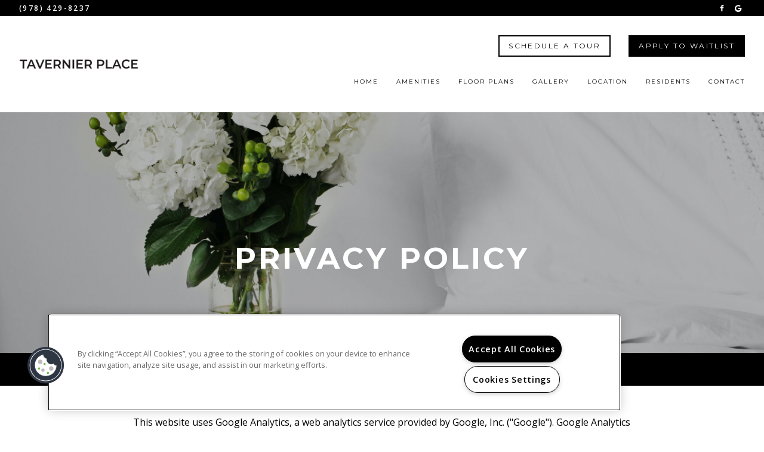

--- FILE ---
content_type: text/html; charset=utf-8
request_url: https://www.livetavernier.com/Privacy-Policy.aspx
body_size: 15690
content:
<!DOCTYPE html PUBLIC "-//W3C//DTD XHTML 1.0 Strict//EN" "http://www.w3.org/TR/xhtml1/DTD/xhtml1-strict.dtd">
<html lang="en" xmlns="http://www.w3.org/1999/xhtml">
<head id="head"><title>
	Come home to more in West Acton, MA | Tavernier Place
</title><meta name="description" content="Great West Acton, MA Apartments for Rent. Visit us today! (781) 917-6348." /> 
<meta http-equiv="content-type" content="text/html; charset=UTF-8" /> 
<meta http-equiv="pragma" content="no-cache" /> 
<meta http-equiv="content-style-type" content="text/css" /> 
<meta http-equiv="content-script-type" content="text/javascript" /> 
<meta name="keywords" content="MA Apartments, Apartments for rent in MA, (781) 917-6348" /> 
<link href="/CMSPages/GetResource.ashx?stylesheetname=RPcssMaster_S0088-Haute" type="text/css" rel="stylesheet" />
<!-- MasterPageIncludes --><link href="https://ajax.googleapis.com/ajax/libs/jqueryui/1.9.1/themes/ui-lightness/jquery-ui.css" type="text/css" rel="preload" as="style" onload="this.rel='stylesheet'"></link><script src="https://ajax.googleapis.com/ajax/libs/jquery/1.8.2/jquery.min.js" type="text/javascript"></script><script src="https://ajax.googleapis.com/ajax/libs/jqueryui/1.9.0/jquery-ui.min.js" type="text/javascript"></script><script src="https://cs-cdn.realpage.com/CWS/1894546/CMSScripts/Custom/RPWebParts/global.min.js" type="text/javascript"></script><script src="https://cs-cdn.realpage.com/CWS/1894546/Accessibe/Accessibe.js" type="text/javascript"></script><!-- /MasterPageIncludes --><meta name="viewport" content="width=device-width,initial-scale=1" />
<meta name="geo.position" content="42.4749258;-71.457649" />
<meta name="geo.placename" content="West Acton" />
<meta name="geo.region" content="US-MA" />
<meta name="ICBM" content="42.4749258, -71.457649" />

<link type="text/css" href="https://cs-cdn.realpage.com/CWS/1894546/TemplateResources/Global/Icons/font-awesome.min.css" rel="stylesheet" />
<link type="text/css" href="https://cs-cdn.realpage.com/CWS/1894546/TemplateResources/Global/Icons/fontello.css" rel="stylesheet" />
<link type="text/css" href="https://cs-cdn.realpage.com/CWS/1894546/GlobalResources/Bootstrap/css/bootstrap.min.css" rel="stylesheet" />

<script src="https://cs-cdn.realpage.com/CWS/1894546/CMSScripts/Custom/RPWebParts/global.min.js" type="text/javascript"></script>
<script src="https://ajax.googleapis.com/ajax/libs/jquery/2.2.4/jquery.min.js" type="text/javascript"></script>
<script src="https://ajax.googleapis.com/ajax/libs/jqueryui/1.12.1/jquery-ui.js" type="text/javascript"></script>
<script src="https://code.jquery.com/jquery-migrate-1.4.1.js" type="text/javascript"></script>
<script src="https://cs-cdn.realpage.com/CWS/1894546/GlobalResources/Bootstrap/js/bootstrap.min.js" type="text/javascript"></script>

<script type="text/javascript">
var adHoc1Header = true;  
  
$(document).ready(function () {

  $(".sps-mobile-toggle-contain, .menuElem li > a, #menuElem li > a").on("click", function(){
    if($(window).width() < 1025) {
      $(".header-menu").toggle("slow");

      if($(".sps-mobile-toggle i").hasClass('fa-bars')){
        $(".sps-mobile-toggle i").removeClass('fa-bars')
          }
      else{
        $(".sps-mobile-toggle i").addClass('fa-bars')
          }
    }
  });

  var bannerHeight = $(".head-wrap").height()
      $("#wrapper").css("padding-top", bannerHeight);
  $(".collapse").on('show.bs.collapse', function (){
    $("#wrapper").animate({"padding-top": bannerHeight}, "500ms");
    $("#specials-banner-toggle").html('<span>specials <i class="fa fa-angle-up" aria-hidden="true"></i></span>');
  });
  $(".collapse").on('shown.bs.collapse', function (){
    bannerHeight = $(".head-wrap").height();
    $("#wrapper").animate({"padding-top": bannerHeight}, "500ms");
  });
  $(".collapse").on('hide.bs.collapse', function (){
    var bannerHeight = $(".head-wrap").height() - $("#specials-banner").height();
    $("#wrapper").animate({"padding-top": bannerHeight}, "fast");
    $("#specials-banner-toggle").html('<span>specials <i class="fa fa-angle-down" aria-hidden="true"></i></span>');
  });

});
</script>


 
<link href="https://capi.myleasestar.com/v2/dimg/142183967/97x74/142183967.png" type="image/png" rel="shortcut icon" />
<link href="https://capi.myleasestar.com/v2/dimg/142183967/97x74/142183967.png" type="image/png" rel="icon" />
<link href="/CmsPages/GetResource.ashx?stylesheetname=rpWebpartCss_MediaViewer;RpWebpartCss_PopUp;rpWebPartCSS_SocialMedia;rpWebpartCss_CookiesConsent;rpWebpartCss_RealPageLogo;rpWebpartCss_AdaHudicons;rpWebPartCSS_SocialMedia;rpWebpartCss_CCPA" type="text/css" rel="stylesheet" />

    <script type="text/javascript">var firstTouchEnabled=true</script>
    

    <style>
        :root {
            --RPcolor1: #ffffff !important;
            --RPcolor2: #000000 !important;
            --RPcolor3: #000000 !important;
            --RPcolor4: #d7d7d7 !important;
            --RPcolor5: #7d7d7d !important;
            --RPcolor6: #d7d7d7 !important;
            --RPcolor7: #f1f1f1 !important;
            --RPcolor8: #ffffff !important;
            --RPcolor9: #ffffff !important;

            --RPHeaderFont: '', Helvetica, Arial, sans-serif;
            --RPBodyFont: '', Helvetica, Arial, sans-serif;

            --FPCardImageHeight: 200px;
            --FPCardImageHeight-Medium: 200px;
            --FPCardImageHeight-Large: 200px;
            --FPModalImageHeight: 500px;
            --FPModalImageHeightMedium: 500px;
            --FPModalImageHeightLarge: 500px;
            --FPCardCarouselPadding: 15px;
            --FPCardCarouselPadding-Large: 30px;
        }
    </style>

    <script src="https://cdn.jsdelivr.net/npm/css-vars-ponyfill@1" type="text/javascript"></script>
    <script src="/RPWebParts/General/CommonData.js" type="text/javascript"></script>
    <script type="text/javascript">
        cssVars();
    </script>
    
    <script type="text/javascript">
        var sourcesList = JSON.parse('[{"DisplayName":"After55.com","PmSourceId":"P000000047"},{"DisplayName":"ApartmentFinder.com","PmSourceId":"S000000041"},{"DisplayName":"ApartmentGuide.com","PmSourceId":"S000000003"},{"DisplayName":"ApartmentList.com","PmSourceId":"P000000034"},{"DisplayName":"Apartments.com","PmSourceId":"S000000005"},{"DisplayName":"Brochure/Flyer","PmSourceId":"S000000020"},{"DisplayName":"BWH","PmSourceId":"P000000050"},{"DisplayName":"Caring.com","PmSourceId":"P000000052"},{"DisplayName":"Craigslist","PmSourceId":"P000000032"},{"DisplayName":"Current resident","PmSourceId":"S000000027"},{"DisplayName":"Direct Mailer","PmSourceId":"P000000001"},{"DisplayName":"Drive by","PmSourceId":"S000000021"},{"DisplayName":"Facebook Marketplace","PmSourceId":"P000000054"},{"DisplayName":"ForRent.com","PmSourceId":"S000000008"},{"DisplayName":"Friend","PmSourceId":"P000000041"},{"DisplayName":"Google","PmSourceId":"P000000049"},{"DisplayName":"Gosection8","PmSourceId":"P000000038"},{"DisplayName":"Hot Pads","PmSourceId":"P000000021"},{"DisplayName":"Housing Authority","PmSourceId":"P000000004"},{"DisplayName":"Life Care Advocates","PmSourceId":"P000000053"},{"DisplayName":"Local Event","PmSourceId":"P000000028"},{"DisplayName":"Local Newspaper","PmSourceId":"S000000016"},{"DisplayName":"Local Town Pages","PmSourceId":"P000000055"},{"DisplayName":"Mass Access Registry","PmSourceId":"P000000042"},{"DisplayName":"Mass General Hospital","PmSourceId":"P000000051"},{"DisplayName":"MassHousing List","PmSourceId":"P000000005"},{"DisplayName":"MBHP Website","PmSourceId":"P000000002"},{"DisplayName":"MLS","PmSourceId":"P000000024"},{"DisplayName":"Move.com","PmSourceId":"S000000049"},{"DisplayName":"Newspaper","PmSourceId":"P000000026"},{"DisplayName":"Open House","PmSourceId":"P000000048"},{"DisplayName":"Other","PmSourceId":"S000000070"},{"DisplayName":"PeopleWithPets.com","PmSourceId":"S000000057"},{"DisplayName":"PPI Website","PmSourceId":"P000000011"},{"DisplayName":"Property web site","PmSourceId":"S000000001"},{"DisplayName":"Real Estate Broker","PmSourceId":"P000000009"},{"DisplayName":"Rent.com","PmSourceId":"S000000012"},{"DisplayName":"Rental Housing.com","PmSourceId":"P000000040"},{"DisplayName":"Rentalhousingdeals","PmSourceId":"P000000039"},{"DisplayName":"Resident Referral","PmSourceId":"P000000010"},{"DisplayName":"Tour24","PmSourceId":"P000000056"},{"DisplayName":"Trulia.com","PmSourceId":"P000000030"},{"DisplayName":"Unknown/Would not give","PmSourceId":"S000000038"},{"DisplayName":"Yahoo.com","PmSourceId":"S000000048"},{"DisplayName":"Zillow","PmSourceId":"P000000013"}]');
        var propertyKey = '208390874992';
        var propertyId = '8908492';
        var leadList = [
                { hcLeadChannelName: "Apartment Finder", Domain: "ApartmentFinder.com"},
                { hcLeadChannelName: "Apartment Home Living Export", Domain: "ApartmentHomeLiving.com"},
                { hcLeadChannelName: "ApartmentGuide.com", Domain: "ApartmentGuide.com"},
                { hcLeadChannelName: "Apartments.com Network", Domain: "Apartments.com" },
                { hcLeadChannelName: "Rent.com", Domain: "Rent.com" },
                { hcLeadChannelName: "ForRent.com", Domain: "ForRent.com" },
                { hcLeadChannelName: "Move.com", Domain: "Move.com" },
                { hcLeadChannelName: "ApartmentFinder.com", Domain: "ApartmentFinder.com" },
                { hcLeadChannelName: "ApartmentShowcase.com", Domain: "ApartmentShowcase.com" },
                { hcLeadChannelName: "ApartmentList.com", Domain: "ApartmentList.com" },
                { hcLeadChannelName: "Zillow Rental Network", Domain: "zillow.com" },
                { hcLeadChannelName: "LiveLovely.com", Domain: "LiveLovely.com" },
                { hcLeadChannelName: "Google.com", Domain: "Google.com" },
                { hcLeadChannelName: "MyLeasestar", Domain: "myleasestar.com" },
                { hcLeadChannelName: "Greystar", Domain: "greystar.com" }
            ];
        
        //Defined in CommonData
        //matchedSource = f_getSessionStorage('matchedSource');
        //matchedSourceId = f_getSessionStorage('matchedSourceId');
        
        tryMatchingSourceFromReferrerUrl(window.document, sourcesList);
    </script>
    
        <script type="text/javascript">
            var utmConfigInfo = '';

            $(document).ready(function () {
                commonDataOnReady(document, sourcesList);
            });


                function setSEONumber(phoneNumber) {
                    $('.seo-number').each(function() {
                        if ($(this).find('span').length) {
                            $(this).find('span').html(phoneNumber);
                        } else {
                            $(this).html(phoneNumber);
                        }

                        if ($(this).attr('href') && $(this).attr('href').indexOf('tel:') > -1)
                            $(this).attr('href', 'tel: ' + phoneNumber);
                        if ($(this).attr('onclick') && $(this).attr('onclick').indexOf('f_analyticsSendEvent(') > -1) {
                            $(this).attr('onclick', "f_analyticsSendEvent('general', 'click-phone-number', '" + phoneNumber + '\')');
                        }
                    });

                    
            }

        </script>
    
    <script type="text/javascript">
        try {
            let myAccessibe = new RpAcsb()
            myAccessibe.config = {
                positionX: 'right',
                positionY: 'bottom',
                offsetX: 20,
                offsetY: 20,
                hideTrigger: false,
                statementLink: 'https://www.realpage.com/accessibility-statement/'
            }
            myAccessibe.init()
        }
        catch (err) {
            console.log("Accessibe Script not available");
        } 
    </script>

                <!-- OG Image Information -->
                <meta property="og:image" content="https://capi.myleasestar.com/v2/dimg-crop/142183093/1200x1200/142183093.png" />
                <!-- END OG Image Information --><script type="text/javascript">var propertyId='8908492';var lsApi='https://c-leasestar-api.realpage.com';var cacheUrl='';</script><script type="text/javascript">var leadObj=[{"PhoneNumber":"(978) 429-8237","LeadChannelName":"Website"}];var googleCallTrackingEnabled = false;</script>
<link rel="canonical" href="https://www.livetavernier.com/Privacy-Policy.aspx" />
    <!-- ExternalResources_Header -->
    
    <!-- /ExternalResources_Header -->
<script type="text/javascript">dataLayer = [{'propertyId': '8908492' ,'companyId': '1647' ,'productTypeId': '6131'}];</script><!-- Google Tag Manager Header --> <script type="text/javascript">(function(w,d,s,l,i){w[l]=w[l]||[];w[l].push({"gtm.start":
                                new Date().getTime(),event:"gtm.js"});var f=d.getElementsByTagName(s)[0],
                                j=d.createElement(s),dl=l!="dataLayer"?"&l="+l:"";j.async=true;j.src=
                                "//www.googletagmanager.com/gtm.js?id="+i+dl;f.parentNode.insertBefore(j,f);
                                })(window,document,"script","dataLayer","GTM-TJ8H9CD");
                            </script><script type="application/ld+json">{"@context":"http://schema.org","@type":"Apartment","name":"Tavernier Place","image":"https://capi.myleasestar.com/v2/dimg/142183093/400x400/142183093.png","telephone":"(978) 429-8237","address":{"@type":"PostalAddress","streetAddress":"446 Massachusetts Ave","addressLocality":"West Acton","addressRegion":"MA","postalCode":"01720","addressCountry":"USA"},"geo":{"@type":"GeoCoordinates","latitude":42.4749258,"longitude":-71.457649},"openingHoursSpecification":[{"@type":"OpeningHoursSpecification","dayOfWeek":"Tuesday","opens":"8:30AM","closes":"5:00PM"},{"@type":"OpeningHoursSpecification","dayOfWeek":"Thursday","opens":"8:30AM","closes":"5:00PM"}]}</script><link href="https://cs-cdn.realpage.com/CWS/1894546/CMSScripts/Custom/RPWebParts/fancybox3/jquery.fancybox.css" type="text/css" rel="preload" as="style" onload="this.rel='stylesheet'" />
<script type="text/javascript">var mvTourText = ''; var mvColor = '000000'; mvBtnAnimation = 'spin'</script><script type="text/javascript">var mvTours = null</script><script src="https://cs-cdn.realpage.com/CWS/1894546/CMSScripts/Custom/RPWebParts/fancybox3/jquery.fancybox.js" type="text/javascript" defer="defer"></script><script src="https://cs-cdn.realpage.com/CWS/1894546/CMSScripts/Custom/RPWebParts/media-viewer.js" type="text/javascript" defer="defer"></script><link href="https://cs-cdn.realpage.com/CWS/1894546/TemplateResources/Global/Icons/font-awesome.min.css" type="text/css" rel="preload" as="style" onload="this.rel='stylesheet'" />
<link href="https://cs-cdn.realpage.com/CWS/1894546/CMSScripts/Custom/RPWebParts/fancybox3/jquery.fancybox.css" type="text/css" rel="preload" as="style" onload="this.rel='stylesheet'" />
<script src="https://cs-cdn.realpage.com/CWS/1894546/CMSScripts/Custom/RPWebParts/cookies-consent.js" type="text/javascript" defer="defer"></script><script type="text/javascript">
(function(i,s,o,g,r,a,m){i['GoogleAnalyticsObject']=r;i[r]=i[r]||function(){(i[r].q=i[r].q||[]).push(arguments)},i[r].l=1*new Date();a=s.createElement(o),m=s.getElementsByTagName(o)[0];a.async=1;a.src=g;m.parentNode.insertBefore(a,m)})(window,document,'script','//www.google-analytics.com/analytics.js','ga');(function(w,d,s,l,i){w[l]=w[l]||[];w[l].push({'gtm.start':new Date().getTime(),event:'gtm.js'});var f=d.getElementsByTagName(s)[0],j=d.createElement(s),dl=l!='dataLayer'?'&l='+l:'';j.async=true;j.src='https://www.googletagmanager.com/gtm.js?id='+i+dl;f.parentNode.insertBefore(j,f);})(window,document,'script','dataLayer','GTM-PGXC6VC');var RpUniqueUserId = f_getAnalyticsUserValueFromCookie('RP_LSWS_USER');let customDimensions = {}; customDimensions.dimension4 = '8908492'; customDimensions.dimension5 = '1647'; customDimensions.dimension9 = RpUniqueUserId; customDimensions.dimension10 = 's0088-haute'; customDimensions.dimension11 = new Date().getTime(); customDimensions.dimension18 = '0'; customDimensions.dimension19 = '64189'; dataLayer.push({customDimensions});ga('set', { 'dimension4': 8908492, 'dimension5': 1647, 'dimension9': RpUniqueUserId, 'dimension10': 's0088-haute', 'dimension11': new Date().getTime(), 'dimension18':'0', 'dimension19': 64189 });ga('send', 'pageview');
</script>
<script>(window.BOOMR_mq=window.BOOMR_mq||[]).push(["addVar",{"rua.upush":"false","rua.cpush":"false","rua.upre":"false","rua.cpre":"false","rua.uprl":"false","rua.cprl":"false","rua.cprf":"false","rua.trans":"","rua.cook":"false","rua.ims":"false","rua.ufprl":"false","rua.cfprl":"false","rua.isuxp":"false","rua.texp":"norulematch","rua.ceh":"false","rua.ueh":"false","rua.ieh.st":"0"}]);</script>
                              <script>!function(e){var n="https://s.go-mpulse.net/boomerang/";if("False"=="True")e.BOOMR_config=e.BOOMR_config||{},e.BOOMR_config.PageParams=e.BOOMR_config.PageParams||{},e.BOOMR_config.PageParams.pci=!0,n="https://s2.go-mpulse.net/boomerang/";if(window.BOOMR_API_key="Y2PYZ-3WZ5U-9VEDC-WUEHY-8N7AV",function(){function e(){if(!o){var e=document.createElement("script");e.id="boomr-scr-as",e.src=window.BOOMR.url,e.async=!0,i.parentNode.appendChild(e),o=!0}}function t(e){o=!0;var n,t,a,r,d=document,O=window;if(window.BOOMR.snippetMethod=e?"if":"i",t=function(e,n){var t=d.createElement("script");t.id=n||"boomr-if-as",t.src=window.BOOMR.url,BOOMR_lstart=(new Date).getTime(),e=e||d.body,e.appendChild(t)},!window.addEventListener&&window.attachEvent&&navigator.userAgent.match(/MSIE [67]\./))return window.BOOMR.snippetMethod="s",void t(i.parentNode,"boomr-async");a=document.createElement("IFRAME"),a.src="about:blank",a.title="",a.role="presentation",a.loading="eager",r=(a.frameElement||a).style,r.width=0,r.height=0,r.border=0,r.display="none",i.parentNode.appendChild(a);try{O=a.contentWindow,d=O.document.open()}catch(_){n=document.domain,a.src="javascript:var d=document.open();d.domain='"+n+"';void(0);",O=a.contentWindow,d=O.document.open()}if(n)d._boomrl=function(){this.domain=n,t()},d.write("<bo"+"dy onload='document._boomrl();'>");else if(O._boomrl=function(){t()},O.addEventListener)O.addEventListener("load",O._boomrl,!1);else if(O.attachEvent)O.attachEvent("onload",O._boomrl);d.close()}function a(e){window.BOOMR_onload=e&&e.timeStamp||(new Date).getTime()}if(!window.BOOMR||!window.BOOMR.version&&!window.BOOMR.snippetExecuted){window.BOOMR=window.BOOMR||{},window.BOOMR.snippetStart=(new Date).getTime(),window.BOOMR.snippetExecuted=!0,window.BOOMR.snippetVersion=12,window.BOOMR.url=n+"Y2PYZ-3WZ5U-9VEDC-WUEHY-8N7AV";var i=document.currentScript||document.getElementsByTagName("script")[0],o=!1,r=document.createElement("link");if(r.relList&&"function"==typeof r.relList.supports&&r.relList.supports("preload")&&"as"in r)window.BOOMR.snippetMethod="p",r.href=window.BOOMR.url,r.rel="preload",r.as="script",r.addEventListener("load",e),r.addEventListener("error",function(){t(!0)}),setTimeout(function(){if(!o)t(!0)},3e3),BOOMR_lstart=(new Date).getTime(),i.parentNode.appendChild(r);else t(!1);if(window.addEventListener)window.addEventListener("load",a,!1);else if(window.attachEvent)window.attachEvent("onload",a)}}(),"".length>0)if(e&&"performance"in e&&e.performance&&"function"==typeof e.performance.setResourceTimingBufferSize)e.performance.setResourceTimingBufferSize();!function(){if(BOOMR=e.BOOMR||{},BOOMR.plugins=BOOMR.plugins||{},!BOOMR.plugins.AK){var n=""=="true"?1:0,t="",a="z54ccitiiz4ra2lg7b7q-f-8d2f4f9e0-clientnsv4-s.akamaihd.net",i="false"=="true"?2:1,o={"ak.v":"39","ak.cp":"1592120","ak.ai":parseInt("1022256",10),"ak.ol":"0","ak.cr":6,"ak.ipv":4,"ak.proto":"http/1.1","ak.rid":"6621785","ak.r":34802,"ak.a2":n,"ak.m":"","ak.n":"essl","ak.bpcip":"18.222.66.0","ak.cport":34074,"ak.gh":"104.70.121.79","ak.quicv":"","ak.tlsv":"tls1.2","ak.0rtt":"","ak.0rtt.ed":"","ak.csrc":"-","ak.acc":"bbr","ak.t":"1768355967","ak.ak":"hOBiQwZUYzCg5VSAfCLimQ==42WQc17+dMPSlHQnDHGxo64CTiBMGL7XJ9ZFz49HUOWqLv4ZY57zxCqp6DGhpEkUY/IGTXI8xB5eCuBlKeiOYLhxd0st2hjngpwRK922bT2QXZeA9EF+Ah5bTKMUjUf3s9v3GkKxUrdn7BhD2/[base64]/kJ2HaRQ1XVuq/PM2em7BY1+lpnzt49qVFVzhkXeYFnFM66GeBfFkxao8aB1SCc=","ak.pv":"6","ak.dpoabenc":"","ak.tf":i};if(""!==t)o["ak.ruds"]=t;var r={i:!1,av:function(n){var t="http.initiator";if(n&&(!n[t]||"spa_hard"===n[t]))o["ak.feo"]=void 0!==e.aFeoApplied?1:0,BOOMR.addVar(o)},rv:function(){var e=["ak.bpcip","ak.cport","ak.cr","ak.csrc","ak.gh","ak.ipv","ak.m","ak.n","ak.ol","ak.proto","ak.quicv","ak.tlsv","ak.0rtt","ak.0rtt.ed","ak.r","ak.acc","ak.t","ak.tf"];BOOMR.removeVar(e)}};BOOMR.plugins.AK={akVars:o,akDNSPreFetchDomain:a,init:function(){if(!r.i){var e=BOOMR.subscribe;e("before_beacon",r.av,null,null),e("onbeacon",r.rv,null,null),r.i=!0}return this},is_complete:function(){return!0}}}}()}(window);</script></head>
<body class="LTR Unknown ENUS ContentBody">
    <!-- Google Tag Manager -->
                            <noscript>
                                <iframe src="//www.googletagmanager.com/ns.html?id=GTM-TJ8H9CD" height="0" width="0" style="display:none;visibility:hidden"></iframe>
                            </noscript>
                         <!-- End Google Tag Manager -->

	    
	
    

<script type="text/javascript">
    var displayModal = false;
    if(navigator.userAgent.indexOf('MSIE')!==-1 || navigator.appVersion.indexOf('Trident/') > -1){
        displayModal = true;
    }


    // POLYFILLS
    if (typeof IntersectionObserver == 'undefined') {
            var intersectionObserverScript = document.createElement("script");
            intersectionObserverScript.type = "text/javascript";
            intersectionObserverScript.setAttribute("src", '/CMSScripts/Custom/Polyfill/intersection-observer.js');
            document.documentElement.firstChild.appendChild(intersectionObserverScript);
    }
    if (navigator.userAgent.toLocaleLowerCase().indexOf('chrome') == -1) {
        var preloadCssScript = document.createElement("script");
            preloadCssScript.type = "text/javascript";
            preloadCssScript.setAttribute("src", '/CMSScripts/Custom/Polyfill/cssrelpreload.js');
            document.documentElement.firstChild.appendChild(preloadCssScript);
    }

    // END POLYFILLS
    //For TESTING
    //displayModal = true;
    $(document).ready(function () {
        var cookie = f_getBrowserSessionCookie('showBrowserVersionOnPageLoad');
        //For TESTING
        //var cookie = null;

        if (displayModal && cookie == null) {
            $('.oB-overlay').show();
            $('#oldBrowserModal').show();
            var html = htmlStringBuilder();
            $('#oldBrowserModal').append(html);
            f_setBrowserSessionCookie('showBrowserVersionOnPageLoad', false);
        }
        $('#closeBrowserModalButton').on('click', function() {
            $('.oB-overlay').hide();
            $('#oldBrowserModal').hide();
        });
    });

    function f_setBrowserSessionCookie(cookieName, value) {
        document.cookie = cookieName + "=" + value;
    }

    function f_getBrowserSessionCookie(cookieName) {
        var cookieValue = document.cookie;
        var cookieStart = cookieValue.indexOf(" " + cookieName + "=");
        if (cookieStart == -1) {
            cookieStart = cookieValue.indexOf(cookieName + "=");
        }
        if (cookieStart == -1) {
            cookieValue = null;
        }
        else {
            cookieStart = cookieValue.indexOf("=", cookieStart) + 1;
            var cookieEnd = cookieValue.indexOf(";", cookieStart);
            if (cookieEnd == -1) {
                cookieEnd = cookieValue.length;
            }
            cookieValue = unescape(cookieValue.substring(cookieStart, cookieEnd));
        }
        return cookieValue;
    }

    function htmlStringBuilder() {
        var buildHtml = '<div class="oB-dialog">'+
				'<div class="oB-content">'+
					'<div class="oB-header">'+
						'<h4>For the best website experience, please update your browser</h4>'+
					'</div>'+
					'<div class="oB-body">'+
						'<p>Just click on the icons to get to the download page</p>'+
						'<div class="browserSelect">'+					
							'<div class="browserIconContainer" id="firefoxTab">'+
								'<div class="browserColumn">'+
									'<a class="browserLink" href="https://www.mozilla.org/en-US/firefox/new/?v=1" target="_blank" aria-label="Firefox Download" tabindex="0">'+
										'<div class="browserImage"><img src="https://cs-cdn.realpage.com/CWS/1894546/GlobalResources/BrowserIcons/firefoxLogo.png" aria-hidden="true" alt="Firefox" /></div>'+
										'<div class="browserName">Firefox</div>'+
									'</a>'+
								'</div>'+
							'</div>'+
							'<div class="browserIconContainer" id="chromeTab">'+
								'<div class="browserColumn">'+
									'<a class="browserLink" href="https://www.google.com/chrome/browser/desktop/" target="_blank" aria-label="Chrome Download" tabindex="0">'+
										'<div class="browserImage"><img src="https://cs-cdn.realpage.com/CWS/1894546/GlobalResources/BrowserIcons/chromeLogo.png" aria-hidden="true" alt="Chrome" /></div>'+
										'<div class="browserName">Chrome</div>'+
									'</a>'+
								'</div>'+
							'</div>'+
							'<div class="browserIconContainer" id="safariTab">'+
								'<div class="browserColumn">'+
									'<a class="browserLink" href="https://support.apple.com/downloads/safari" target="_blank" aria-label="Safari Download" tabindex="0">'+
										'<div class="browserImage"><img src="https://cs-cdn.realpage.com/CWS/1894546/GlobalResources/BrowserIcons/safariLogo.png" aria-hidden="true" alt="Safari"/></div>'+
										'<div class="browserName">Safari</div>'+
									'</a>'+
								'</div>'+
							'</div>'+
                           ' <div class="browserIconContainer" id="edgeTab">'+
								'<div class="browserColumn">'+
									'<a class="browserLink" href="https://www.microsoft.com/en-us/windows/microsoft-edge#0QiY0Omq3i5Z0krF.97" target="_blank" aria-label="Edge Download" tabindex="0">'+
										'<div class="browserImage"><img src="https://cs-cdn.realpage.com/CWS/1894546/GlobalResources/BrowserIcons/edgeLogo.png" aria-hidden="true" alt="Edge"/></div>'+
										'<div class="browserName">Edge</div>'+
									'</a>'+
								'</div>'+
							'</div>'+			
						'</div>'+
					'</div>'+
					'<button id="closeBrowserModalButton" type="button" aria-label="close" tabindex="0">Close Window</button>'+
					'<div class="oB-footer">'+
						'</p>By closing this window you acknowledge that your experience on this website may be degraded</p>'+
					'</div>'+
				'</div>';
        console.log(buildHtml);
        return buildHtml;
    }
</script>
        <style>
        #oldBrowserModal {
            font-family: 'Arial', sans-serif;
        }
        #oldBrowserModal .oB-header h4, #oldBrowserModal .oB-body p {
            color: #666;
            font-weight: bold;
        }
        #oldBrowserModal .oB-header h4 {font-size: 20px;}
        #oldBrowserModal .oB-body p {
            font-size: 16px;
            padding: 0 15px 15px;
        }
        #oldBrowserModal .browserIconContainer {
            width: 90px;
            display: inline-block;
            text-align: center;
            margin-bottom: 15px;
        }
        #oldBrowserModal .browserSelect {font-size: 14px;}
        #oldBrowserModal #explorerTab {width: 140px;}
        #oldBrowserModal .browserImage img {
            height: 60px;
            width: 60px;
            margin-bottom:10px;
            border: none !important;
        }
        #oldBrowserModal a.browserLink {
            color: #666;
            text-decoration: none;
        }
        #oldBrowserModal #closeBrowserModalButton {
            background: #42a5f5;
            color: #fff;
            border: none;
            padding: 15px 45px;
            border-radius: 500px;
            font-size: 16px;
            cursor: pointer;
        }
        #oldBrowserModal .oB-content {text-align:center;}
        #oldBrowserModal :focus {
            outline: -webkit-focus-ring-color auto 0px;
        }
        #oldBrowserModal .oB-content {border-radius: 0;}
        .oB-overlay {
            position: fixed;
            z-index: 2000;
            height: 100%;
            width: 100%;
            top: 0;
            left: 0;
            background: rgba(0,0,0,0.5);
        }
        #oldBrowserModal .oB-header {
            border-bottom: 1px solid rgba(0,0,0,.1);
            padding: 15px;
        }
        #oldBrowserModal .oB-body {
             padding: 15px;
        }
        #oldBrowserModal .oB-footer {
            font-size: 12px;
            padding: 15px;
            text-align: center;
            border: none;
            color: #666;
        }
        @media (min-width: 768px) {
            #oldBrowserModal .oB-dialog {width: 690px;}
            #oldBrowserModal {
                position: absolute;
                z-index: 2001;
                top: 10%;
                left: 50%;
                background: #fff;
                transform: translate(-50%, 0);
                -ms-transform: translate(-50%, 0);
            }
        }
        @media (max-width: 767px) {
            #oldBrowserModal {
                position: relative;
                z-index: 2001;
                margin: 5% auto 5%;
                background: #fff;
                width: 95%;
            }
        }                             
</style>

<div class="oB-overlay" style="display: none;"></div> <div id="oldBrowserModal" style="display: none;"></div>
    <form method="post" action="/Privacy-Policy.aspx" id="form">
<input type="hidden" name="__VIEWSTATE" id="__VIEWSTATE" value="+EIb8Xs4tNG6FHCusLpHIKklKGWKWRZuJGin6utJPw1VhZfN9EsmGyPMby36sXEsWgYG3EP8NQf7C7mh01XEWd50mk4Ddz0wVHtwDbDTGq5VcUrxUkus2PT+6xuBOjvdccNzZ93eG+j0QipZpk+0khU/ol//INA4NP7m6qSzOxvBqMsNYs6ejeBfhiA8dVG9Wwzhp9FJVROL5NwQ8LZBzQ6uk6MdisC3oQJ9aoWu2ZdwMEjrhITyEcljXIIFN3o/KDmaRh18IB14KSZfm/O4Rb37m+Nh92KY/3fwHx3lFsHEHVy/pFQKv6Tf65blLIsk8NCv5X1a6Ovn0cTzhOm8O+n6jgDTgSkg9P80gCsRQji60E2VeKhPYWTC2yABBkILKHevilGt1Dn2ub/[base64]/O8Tp2qLrBL5rveZxguSsPPhtc28lKAvbnnt/krcyPk0KTKMZnLAcObsLj2a4Nz25n1OTreIIS38/uVFSFvjQD07VhXXEjVFg5sQiOpERpdKGjZhhpOndVTg7dncLKEtjuaInPEYJo6u9HRjwR00xBK0ujAqitE8Aty2H/rwj0pAA35FX0i/clVUY+YDX5C2m7TSZwVh2IYMVB2D/xZWW5qAEARri40iD30+qw3OSQEIDZ9/gTFf/QzR4HzYxkt6O1ikaLAqrtqbCYxICoHGDLtT9hdx7y5f/7jwGXHaKA+sNltNq+69T8HLWjBflFHGZCYHJbHhUWKDXPzI1ufIOtCOnG6zfoIBawKJ2KWcswzbllyeSfu7FY7wckTvB1bNvypV5AJ/CqGeIS/BCqVWACSmYyGCH1ru6Whtza7CysyqIFTXJ7V+KtQlYZ5qjT99/e6N2Dhqb/uOZTcfQOpRg0ivpL+mvMx6N5ACYI3dGuaDWE5OhMDQjv3Ez3Ke2XH7Fk+Xp7qHrQg4m5wtREklHadoK8726BvrHf9FQ4YkbVsbacO99pB55S+Kp2FtLaep4U/pUVhpOPH9xx1JLc6k+HMw9yfZc8dFnghY7yM/1iuy22UpGLijckqNQe3ZPE84sXgUO1IM9mSDtbSmoEQWp" />

<input type="hidden" name="lng" id="lng" value="en-US" />
<script type="text/javascript">
	//<![CDATA[

function PM_Postback(param) { if (window.top.HideScreenLockWarningAndSync) { window.top.HideScreenLockWarningAndSync(1080); } if(window.CMSContentManager) { CMSContentManager.allowSubmit = true; }; __doPostBack('m$am',param); }
function PM_Callback(param, callback, ctx) { if (window.top.HideScreenLockWarningAndSync) { window.top.HideScreenLockWarningAndSync(1080); }if (window.CMSContentManager) { CMSContentManager.storeContentChangedStatus(); };WebForm_DoCallback('m$am',param,callback,ctx,null,true); }
//]]>
</script>
<script src="/ScriptResource.axd?d=NJmAwtEo3Ipnlaxl6CMhvgm388C7z57L5COL7njlfxHabVp02JjeGBqhojV0DvhOls37naEdTKvtve-DZGAUfkLhXnkKZ0JM5n8W_iT84YozJbVtHk6XR7HfTxh00jaQbIJ5RlBvWf7fnz-N3zpSVKNk_Hm4b82dGd4p6rDl7rs1&amp;t=32e5dfca" type="text/javascript"></script>
<script type="text/javascript">
	//<![CDATA[

var CMS = CMS || {};
CMS.Application = {
  "language": "en",
  "imagesUrl": "/CMSPages/GetResource.ashx?image=%5bImages.zip%5d%2f",
  "isDebuggingEnabled": false,
  "applicationUrl": "/",
  "isDialog": false,
  "isRTL": "false"
};

//]]>
</script>
<input type="hidden" name="__VIEWSTATEGENERATOR" id="__VIEWSTATEGENERATOR" value="A5343185" />
        
        <div id="ctxM">

</div>
        
  
  






<!-- MediaViewer Added -->
<script type="text/javascript">

    $(document).ready(function () {
        var disableOnMobile = 'False';
        var isSmallScreenDevice = $(window).width() <= 500;

        var cookie = f_getSessionCookie('showOnPageLoad');
        var endDate = '';
        var convertedEndDate = new Date(endDate + " 23:59:59");
        var today = new Date();

        var page = '~/Privacy-Policy.aspx';
        //should only popup for the home page
        if (page == "~/" && (!endDate || convertedEndDate > today)) {
            if (!cookie || 'False'.toLowerCase() == 'true') {
                if (('False'.toLowerCase() == 'true' || 'False'.toLowerCase() == 'true') && ((disableOnMobile.toLowerCase() == 'false' || !isSmallScreenDevice))) {
                    f_showDialog(true);
                }
                f_setSessionCookie('showOnPageLoad', false);
            }
        }

        $(document).keydown(function(event) { 
          if (event.keyCode == 27) { 
              f_hideDialog();
          }
        });
    });

    function f_setSessionCookie(cookieName, value) {
        document.cookie = cookieName + "=" + value;
    }

    function f_getSessionCookie(cookieName) {
        var cookieValue = document.cookie;
        var cookieStart = cookieValue.indexOf(" " + cookieName + "=");
        if (cookieStart == -1) {
            cookieStart = cookieValue.indexOf(cookieName + "=");
        }
        if (cookieStart == -1) {
            cookieValue = null;
        }
        else {
            cookieStart = cookieValue.indexOf("=", cookieStart) + 1;
            var cookieEnd = cookieValue.indexOf(";", cookieStart);
            if (cookieEnd == -1) {
                cookieEnd = cookieValue.length;
            }
            cookieValue = unescape(cookieValue.substring(cookieStart, cookieEnd));
        }
        return cookieValue;
    }

    function f_showDialog(modal) {
        if ($('#popUpWindowDialog').length > 0) {
            $("#popup-overlay").show();
            $(".popUpWindowLightBox").fadeIn(300);
            if (modal) {
                $("#popup-overlay").unbind("click");
            } else {
                $("#popup-overlay").click(function () {
                    f_hideDialog();
                });
            }
        }
    }

    function f_hideDialog() {
        $("#popup-overlay").hide();
        $(".popUpWindowLightBox").fadeOut(300);
    }

</script>

<div id="popup-overlay" class="popup-overlay"></div>
<div id="p_lt_zoneAnalytics_PopUp_PopUpWindow" class="popUpWindowLightBox">
	<div id="popUpWindowDialog" class="popUpWindowDialog"><div id="popUpWindowHeader" class="popUpWindowHeader"></div><div id="divCloseButton" class="divCloseButton"><button id="popBtnClose" onclick="f_hideDialog()" aria-label="Close Window" tab-index="0" type="button">Close</button></div><div id="popUpWindowText" class="popUpWindowText"><p style="text-align: center;"><span style="font-size: 22px;"><b>Now accepting applicants for the 1 Bedroom (@60%AMI) waitlist!<br />
$1,578 per month</b></span></p>
<p style="text-align: center;"><span style="font-size: 18px;">Income Qualifications* ($45,000 min - $61,000 max income)</span><br /><br /></p></div></div>
</div>




<header class="head-wrap pattern" id="header">
  
  <div id="" class="header-container"><div id="menu-screen-overlay"></div><div id="" class="toolbar"><div id="" class="header-phone">
<a class="seo-number" href="tel:(978) 429-8237" onclick="f_analyticsSendEvent('general', 'click-phone-number', '(978) 429-8237')">(978) 429-8237</a></div><div id="" class="header-social"><div id="p_lt_zoneHeader_WebPartZone8_WebPartZone8_zone_SocialMedia1_pnlSocialNetworks" class="social_media">
	<a href="https://www.facebook.com/tavernierplace/" class="facebook" title="" target="_blank" onclick="f_analyticsSendEvent('social', 'click-facebook-icon', 'https://www.facebook.com/tavernierplace/')" role="button" aria-label="facebook">
                    <em class="sicon-facebook" aria-hidden="true"></em></a><a href="https://goo.gl/maps/FeFDjAhAJVcqHX3V7" class="google-search" title="" target="_blank" onclick="f_analyticsSendEvent('social', 'click-google-search-icon', 'https://goo.gl/maps/FeFDjAhAJVcqHX3V7')" role="button" aria-label="google-search">
                    <em class="sicon-google-search" aria-hidden="true"></em></a>
</div></div></div><div id="" class="main-head"><div class="header-left">
<a class="logo scroll-notice" href="/home" title="Home"><img id="p_lt_zoneHeader_WebPartZone7_WebPartZone7_zone_EditableImage_ucEditableImage_imgImage" src="https://capi.myleasestar.com/v2/dimg/142183093/300x200/142183093.png" alt="" />

</a>
</div><div class="header-right"><div class="header-ctas">
  <a href="/contact.aspx" target="_self" class="button cta1">Schedule A Tour</a>
  
  <a href="https://www.peabodypropertiesinc.com/peabody-rental-application.pdf" target="_blank" class="button cta2">Apply To Waitlist</a>
</div><div id="" class="header-menu">
	<ul id="menuElem">
		<li class="homeNav">
			<a href="/">Home</a>
		</li>
		<li class="amenitiesNav">
			<a href="/Amenities.aspx">Amenities</a>
		</li>
		<li class="floor-plansNav">
			<a href="/Floor-Plans.aspx">Floor Plans</a>
		</li>
		<li class="galleryNav">
			<a href="/Gallery.aspx">Gallery</a>
		</li>
		<li class="neighborhoodNav">
			<a href="/Neighborhood.aspx">Location</a>
		</li>
		<li class="residentsNav">
			<a href="/Residents.aspx">Residents</a>
		</li>
		<li class="contactNav">
			<a href="/Contact.aspx">Contact</a>
		</li>

	</ul>


<ul class="menuElem">
  <li><a href="/contact.aspx" target="_self" class="button cta1">Schedule A Tour</a></li>
  
  <li><a href="https://www.peabodypropertiesinc.com/peabody-rental-application.pdf" target="_blank" class="button cta2">Apply To Waitlist</a></li><li>
<a class="seo-number" href="tel:(978) 429-8237" onclick="f_analyticsSendEvent('general', 'click-phone-number', '(978) 429-8237')">(978) 429-8237</a></li>
</ul></div></div></div><div class="sps-mobile-toggle-contain">
  <button class="sps-mobile-toggle" href="#" title="Open Menu" role="button" type="button">
    <i class="fa fa-bars fa-fw fa-remove"></i>
  </button>
</div></div>
</header>

<div id="wrapper" class="content-wrap">





<div id="page-general" class="standard-inner-page">
  <div id="banner-general" class="container-fluid inner-page-banner">
    <div class="row">
      <div id="background-general" class="inner-banner-background">
		<div class="inner-banner-overlay"></div>
	  </div>
	  <div class="inner-banner-content">
		<div id="interior-section" class=""><h1 class="page-title">Privacy Policy</h1></div>
	  </div>
      
      <div class="pageDownButton"></div>
      <div class="banner-border-effect-1"></div>
    </div>
  </div>
  <div id="main-general" class="container-fluid inner-page-main-content scroll-anchor">
    <div class="row">
      <div class="inner-page-main">
        <div id="" class="main-content-wrapper"><div class="main-content-text expandable"><span style="font-size: 16px;">This website uses Google Analytics, a web analytics service provided by Google, Inc. ("Google"). Google Analytics uses Cookies. The information generated by the Cookie about your use of the website (including your IP address) will be transmitted to and stored by Google on servers in the United States. Google will use this information for the purpose of evaluating your use of the website, compiling reports on website activity for website operators and providing other services relating to website activity and internet usage. Google may use the data collected to contextualize and personalize the ads of its own advertising network.&nbsp; Google may also transfer this information to third parties where required to do so by law, or where such third parties process the information on Google's behalf. Google will not associate your IP address with any other data held by Google. You may refuse the use of cookies by selecting the appropriate settings on your browser, however please note that if you do this you may not be able to use the full functionality of this website. By using this website, you consent to the processing of data about you by Google in the manner and for the purposes set out above. </span><a href="http://www.google.com/intl/en/policies/privacy/" target="_blank"><span style="font-size: 16px;">Find Google's privacy policy here.</span></a></div></div>
      </div>
    </div>
  </div>
</div></div>

<footer id="footer" class="container-fluid">
  <div class="row footer-row-2">
    <div id="" class="col-lg-4 col-sm-12 footer-content-left"><div class="rplogo" id="rplogo"><a href="https://www.realpage.com/apartment-marketing/" target="_blank"><img src="/TemplateResources/Global/images/rplogo-white.png" alt="RealPage, Inc." /></a></div><div id="" class="footer-icons"><div id="ADA-HUD-Links"><a id="link-HUD" href="https://www.hud.gov/program_offices/fair_housing_equal_opp" title="HUD" target="_blank">Rental assistance website (opens in a new tab)<svg id="housingSVG" data-name="housingSVG" xmlns="http://www.w3.org/2000/svg" width="539.2" height="515.23" viewbox="0 0 539.2 515.23">
  <title>HUD</title>
  <g>
    <polygon points="61.89 421.07 40.79 421.07 40.79 429.43 60.17 429.43 60.17 436.48 40.79 436.48 40.79 446.74 62.82 446.74 62.82 453.79 32.66 453.79 32.66 414.04 61.89 414.04 61.89 421.07 61.89 421.07" fill-rule="evenodd"></polygon>
    <path d="M202.69,476.83l4,3.75a9.67,9.67,0,0,1-4.48,1.06c-4.49,0-10.8-2.76-10.8-13.89s6.32-13.89,10.8-13.89S213,456.64,213,467.76a17.78,17.78,0,0,1-1.82,8.54L207,472.37l-4.26,4.46ZM221.46,486l-4.33-4.07c2.44-3.1,4.16-7.64,4.16-14.18,0-18.65-13.84-20.92-19.1-20.92s-19.09,2.26-19.09,20.92,13.84,20.92,19.09,20.92A20.52,20.52,0,0,0,212.37,486l4.71,4.49,4.37-4.49Z" transform="translate(-114.13 -33.85)" fill-rule="evenodd"></path>
    <path d="M260.37,473.75c0,10.44-6.32,14.94-16.34,14.94-3.65,0-9.07-.88-12.62-4.81-2.15-2.42-3-5.66-3.09-9.63V447.89h8.47v25.78c0,5.56,3.21,8,7.08,8,5.71,0,8-2.76,8-7.59V447.89h8.48v25.85Z" transform="translate(-114.13 -33.85)" fill-rule="evenodd"></path>
    <path d="M282.61,456.86h.12l4.92,15.72H277.51l5.1-15.72Zm-7.32,22.56H290l2.55,8.21h9l-14-39.75H278l-14.17,39.75h8.75l2.76-8.21Z" transform="translate(-114.13 -33.85)" fill-rule="evenodd"></path>
    <polygon points="202.19 446.59 221.95 446.59 221.95 453.79 193.88 453.79 193.88 414.04 202.19 414.04 202.19 446.59 202.19 446.59" fill-rule="evenodd"></polygon>
    <polygon points="253.44 435.95 253.44 453.79 245.15 453.79 245.15 414.04 253.44 414.04 253.44 429.09 268.94 429.09 268.94 414.04 277.23 414.04 277.23 453.79 268.94 453.79 268.94 435.95 253.44 435.95 253.44 435.95" fill-rule="evenodd"></polygon>
    <path d="M407.18,467.76c0-11.12,6.32-13.89,10.79-13.89s10.81,2.76,10.81,13.89-6.31,13.89-10.81,13.89-10.79-2.76-10.79-13.89Zm-8.29,0c0,18.66,13.85,20.92,19.08,20.92s19.12-2.26,19.12-20.92S423.25,446.85,418,446.85s-19.08,2.26-19.08,20.92Z" transform="translate(-114.13 -33.85)" fill-rule="evenodd"></path>
    <path d="M476.72,473.75c0,10.44-6.32,14.94-16.34,14.94-3.65,0-9.06-.88-12.62-4.81-2.16-2.42-3-5.66-3.09-9.63V447.89h8.46v25.78c0,5.56,3.22,8,7.1,8,5.7,0,8-2.76,8-7.59V447.89h8.47v25.85Z" transform="translate(-114.13 -33.85)" fill-rule="evenodd"></path>
    <path d="M491.92,475.4c.07,2.21,1.19,6.42,8.43,6.42,3.93,0,8.31-.94,8.31-5.17,0-3.08-3-3.92-7.19-4.92l-4.27-1c-6.44-1.49-12.64-2.91-12.64-11.66,0-4.43,2.39-12.24,15.29-12.24,12.18,0,15.45,8,15.51,12.84h-8c-.22-1.76-.88-6-8.13-6-3.15,0-6.92,1.16-6.92,4.76,0,3.12,2.55,3.75,4.2,4.14l9.69,2.38c5.43,1.33,10.4,3.55,10.4,10.68,0,12-12.17,13-15.66,13-14.49,0-17-8.36-17-13.28Z" transform="translate(-114.13 -33.85)" fill-rule="evenodd"></path>
    <polygon points="417.6 453.79 409.32 453.79 409.32 414.04 417.6 414.04 417.6 453.79 417.6 453.79" fill-rule="evenodd"></polygon>
    <polygon points="450.76 414.04 458.5 414.04 458.5 453.79 450.21 453.79 434 425.44 433.86 425.44 433.86 453.79 426.13 453.79 426.13 414.04 434.87 414.04 450.63 441.72 450.76 441.72 450.76 414.04 450.76 414.04" fill-rule="evenodd"></polygon>
    <path d="M600.42,466.22H617v21.42h-5.53l-.83-5c-2.1,2.41-5.14,6-12.4,6-9.57,0-18.25-6.86-18.25-20.8,0-10.84,6-21.09,19.42-21,12.2,0,17,7.9,17.43,13.4h-8.29c0-1.56-2.83-6.54-8.69-6.54S588.46,457.8,588.46,468c0,10.86,5.93,13.67,11.57,13.67,1.82,0,7.93-.71,9.63-8.75h-9.24v-6.69Z" transform="translate(-114.13 -33.85)" fill-rule="evenodd"></path>
    <path d="M153.32,528.15c0-11.12,6.31-13.9,10.79-13.9s10.79,2.77,10.79,13.9-6.31,13.9-10.79,13.9-10.79-2.79-10.79-13.9Zm-8.3,0c0,18.65,13.84,20.94,19.09,20.94s19.09-2.29,19.09-20.94-13.84-20.92-19.09-20.92S145,509.49,145,528.15Z" transform="translate(-114.13 -33.85)" fill-rule="evenodd"></path>
    <path d="M206,526.81V515.12h6.59c5.14,0,7.3,1.62,7.3,5.5,0,1.77,0,6.19-6.21,6.19Zm0,6.87h9.51c10.69,0,12.67-9.08,12.67-12.67,0-7.8-4.64-12.73-12.34-12.73H197.66V548H206V533.68Z" transform="translate(-114.13 -33.85)" fill-rule="evenodd"></path>
    <path d="M250.67,526.81V515.12h6.58c5.15,0,7.31,1.62,7.31,5.5,0,1.77,0,6.19-6.19,6.19Zm0,6.87h9.52c10.68,0,12.68-9.08,12.68-12.67,0-7.8-4.64-12.73-12.34-12.73H242.37V548h8.31V533.68Z" transform="translate(-114.13 -33.85)" fill-rule="evenodd"></path>
    <path d="M293.63,528.15c0-11.12,6.29-13.9,10.8-13.9s10.79,2.77,10.79,13.9-6.32,13.9-10.79,13.9-10.8-2.79-10.8-13.9Zm-8.3,0c0,18.65,13.83,20.94,19.1,20.94s19.08-2.29,19.08-20.94-13.84-20.92-19.08-20.92-19.1,2.26-19.1,20.92Z" transform="translate(-114.13 -33.85)" fill-rule="evenodd"></path>
    <path d="M346.1,525.77V515.12h10.34c4.87,0,5.8,3.12,5.8,5.22,0,3.93-2.09,5.43-6.41,5.43ZM337.95,548h8.16V532.46h8.56c6.15,0,6.49,2.1,6.49,7.53a26.77,26.77,0,0,0,.87,8h9.2v-1.07c-1.77-.65-1.77-2.1-1.77-7.89,0-7.45-1.77-8.65-5-10.09,3.93-1.32,6.13-5.09,6.13-9.45,0-3.44-1.93-11.24-12.5-11.24H337.95V548Z" transform="translate(-114.13 -33.85)" fill-rule="evenodd"></path>
    <polygon points="287.36 514.17 279.06 514.17 279.06 481.46 267.05 481.46 267.05 474.42 299.38 474.42 299.38 481.46 287.36 481.46 287.36 514.17 287.36 514.17" fill-rule="evenodd"></polygon>
    <path d="M458.06,534.11c0,10.46-6.31,15-16.33,15-3.64,0-9.06-.92-12.61-4.85-2.16-2.42-3-5.64-3.09-9.62V508.28h8.46v25.78c0,5.54,3.22,8,7.09,8,5.7,0,8-2.79,8-7.6V508.28h8.47v25.84Z" transform="translate(-114.13 -33.85)" fill-rule="evenodd"></path>
    <polygon points="384.11 474.42 391.87 474.42 391.87 514.17 383.55 514.17 367.33 485.82 367.25 485.82 367.25 514.17 359.48 514.17 359.48 474.42 368.22 474.42 384.01 502.1 384.11 502.1 384.11 474.42 384.11 474.42" fill-rule="evenodd"></polygon>
    <polygon points="415.29 514.17 406.97 514.17 406.97 474.42 415.29 474.42 415.29 514.17 415.29 514.17" fill-rule="evenodd"></polygon>
    <polygon points="447.7 514.17 439.4 514.17 439.4 481.46 427.41 481.46 427.41 474.42 459.72 474.42 459.72 481.46 447.7 481.46 447.7 514.17 447.7 514.17" fill-rule="evenodd"></polygon>
    <polygon points="491.11 514.17 482.8 514.17 482.8 499.16 469.08 474.42 478.87 474.42 487.12 491.7 494.99 474.42 504.39 474.42 491.11 499.27 491.11 514.17 491.11 514.17" fill-rule="evenodd"></polygon>
    <path d="M381.73,33.85l-267.6,131.8v61.91h30V413.27H617.36V227.56h36V165.65L381.73,33.85ZM559.46,357.34H202V187.62L381.73,95.76l177.73,91.86V357.34Z" transform="translate(-114.13 -33.85)" fill-rule="evenodd"></path>
    <polygon points="349.46 213.66 183.73 213.66 183.73 153.77 349.46 153.77 349.46 213.66 349.46 213.66" fill-rule="evenodd"></polygon>
    <polygon points="349.46 299.57 183.73 299.57 183.73 239.63 349.46 239.63 349.46 299.57 349.46 299.57" fill-rule="evenodd"></polygon>
  </g></svg></a><a id="link-ADA" href="https://www.hud.gov/program_offices/fair_housing_equal_opp/disabilities/accessibilityR" title="ADA" target="_blank">Information for disabled persons website (opens in a new tab)<svg id="handicapSVG" data-name="handicapSVG" xmlns="http://www.w3.org/2000/svg" width="483.22" height="551.43" viewbox="0 0 483.22 551.43">
  <title>ADA</title>
  <path d="M-54,93.12c25-2.3,44.36-23.81,44.36-49A49.25,49.25,0,0,0-58.81-5,49.25,49.25,0,0,0-108,44.16,51.06,51.06,0,0,0-101.83,68l17.52,246.47,180.4,0,74,173.37,97.14-38.1-15-35.82-54.37,19.63L126.22,268.28-41.51,269.4l-2.3-31.21,121.42,0V192.06l-126.05,0ZM127.42,446.59C97,506.78,33.25,546.43-34.73,546.43-134.57,546.43-216,465-216,365.16c0-70.1,42.49-135.24,105.88-164.12l4.1,53.54c-37.5,23.63-60.61,66.26-60.61,111,0,72.43,59.07,131.5,131.5,131.5,66.26,0,122.76-50.85,130.47-116.09Z" transform="translate(216 5)"></path>
</svg></a></div><em class="icon-no-smoking" title="Non-Smoking" aria-label="non-smoking"></em><em class="fa fa-paw" title="Pet Friendly" aria-label="pet friendly"></em></div></div><div id="" class="col-lg-4 col-sm-12 footer-content-center"><div class="content footer-content-social"><div id="p_lt_zoneFooterRow2_WebPartZone4_WebPartZone4_zone_SocialMedia_pnlSocialNetworks" class="social_media">
	<a href="https://www.facebook.com/tavernierplace/" class="facebook" title="" target="_blank" onclick="f_analyticsSendEvent('social', 'click-facebook-icon', 'https://www.facebook.com/tavernierplace/')" role="button" aria-label="facebook">
                    <em class="sicon-facebook" aria-hidden="true"></em></a><a href="https://goo.gl/maps/FeFDjAhAJVcqHX3V7" class="google-search" title="" target="_blank" onclick="f_analyticsSendEvent('social', 'click-google-search-icon', 'https://goo.gl/maps/FeFDjAhAJVcqHX3V7')" role="button" aria-label="google-search">
                    <em class="sicon-google-search" aria-hidden="true"></em></a>
</div><a href="https://www.peabodyproperties.com/" target="_blank"><img id="p_lt_zoneFooterRow2_WebPartZone4_WebPartZone4_zone_EditableImage1_ucEditableImage_imgImage" src="https://capi.myleasestar.com/v2/dimg/142183934/235x125/142183934.png" alt="" />

</a></div></div><div id="" class="col-lg-4 col-sm-12 footer-content-right"><ul class="footer-links"><li><a class="privacy" href="/Privacy-policy.aspx" title="">Privacy Policy</a></li><li><span class="copyright-text">&copy; 2026 Tavernier Place. All Rights Reserved. </span></li></ul></div>
  </div>
  <div class="row">
    
  </div>
</footer>
        
    </form>
    

    
    
    <script type="text/javascript">
        try {
            $(document).foundation();
        }
        catch(err) {}
    </script>
    <!-- ExternalResources_Footer -->
    <!-- Moving OneTrust to try and fix Quartz issues. -->
    <!-- OneTrust Cookies Consent Notice start for livetavernier.com -->
<script type="text/javascript" src="https://cdn.cookielaw.org/consent/859d1521-1d40-41ad-bd36-8399e1940fa3/OtAutoBlock.js"></script>
<script src="https://cdn.cookielaw.org/scripttemplates/otSDKStub.js" data-document-language="true" type="text/javascript" charset="UTF-8" data-domain-script="859d1521-1d40-41ad-bd36-8399e1940fa3"></script>
<script type="text/javascript">
function OptanonWrapper() { }
</script>
<!-- OneTrust Cookies Consent Notice end for livetavernier.com -->
    
    <!-- /ExternalResources_Footer -->
</body>
</html>


--- FILE ---
content_type: text/css; charset=utf-8
request_url: https://www.livetavernier.com/CmsPages/GetResource.ashx?stylesheetname=rpWebpartCss_MediaViewer;RpWebpartCss_PopUp;rpWebPartCSS_SocialMedia;rpWebpartCss_CookiesConsent;rpWebpartCss_RealPageLogo;rpWebpartCss_AdaHudicons;rpWebPartCSS_SocialMedia;rpWebpartCss_CCPA
body_size: 5018
content:
.fancybox3-slide--iframe .fancybox3-content{max-width:100%;max-height:100%}.media-viewer-btn-container{border:none;position:fixed;bottom:65px;left:10px;z-index:999}.media-viewer-btn-container,.media-viewer-btn-container *{box-sizing:border-box}.media-viewer-btn{visibility:hidden;overflow:visible;z-index:11;position:relative;width:120px;height:120px;cursor:pointer;-webkit-transition:transform .2s cubic-bezier(.15,.81,.74,.98);-moz-transition:transform .2s cubic-bezier(.15,.81,.74,.98);-ms-transition:transform .2s cubic-bezier(.15,.81,.74,.98);-o-transition:transform .2s cubic-bezier(.15,.81,.74,.98);transition:transform .2s cubic-bezier(.15,.81,.74,.98);-webkit-filter:drop-shadow(0 3px 5px rgba(0,0,0,.4));filter:drop-shadow(0 3px 5px rgba(0,0,0,.4));perspective:1000px}.media-viewer-btn:hover{transform:scale(1.1);-webkit-filter:drop-shadow(0 10px 12px rgba(0,0,0,.7));filter:drop-shadow(0 10px 12px rgba(0,0,0,.7))}@media(max-width:800px){.media-viewer-btn{width:60px;height:60px}}.media-viewer-btn svg{position:absolute;top:-50%;left:-50%;width:200%;height:200%;-webkit-transform:scale(.5) rotateY(0deg);transform:scale(.5) rotateY(0deg)}.media-viewer-btn svg .st5{fill:#000 !important;stroke:#000 !important}.expandUp{-webkit-animation-name:expandUp;animation-name:expandUp;-webkit-animation-duration:.7s;animation-duration:.7s;-webkit-animation-timing-function:ease;animation-timing-function:ease;visibility:visible !important}@keyframes expandUp{0%{transform:translateY(100%) scale(.6) scaleY(.5)}60%{transform:translateY(-7%) scaleY(1.12)}75%{transform:translateY(3%)}100%{transform:translateY(0%) scale(1) scaleY(1)}}@-webkit-keyframes expandUp{0%{-webkit-transform:translateY(100%) scale(.6) scaleY(.5)}60%{-webkit-transform:translateY(-7%) scaleY(1.12)}75%{-webkit-transform:translateY(3%)}100%{-webkit-transform:translateY(0%) scale(1) scaleY(1)}}.spin-left{-webkit-animation:spinLeft 10s;animation:spinLeft 10s;-webkit-transform-style:preserve-3d;transform-style:preserve-3d;-webkit-animation-iteration-count:1;animation-iteration-count:1}@keyframes spinLeft{0%{transform:scale(.5)}85%{transform:scale(.5)}90%{transform:scale(.45)}92%{transform:scale(.6) rotateY(0deg)}96%{transform:scale(.45) rotateY(360deg)}100%{transform:scale(.5)}}@-webkit-keyframes spinLeft{0%{-webkit-transform:scale(.5) rotateY(0deg)}85%{-webkit-transform:scale(.5) rotateY(0deg)}90%{-webkit-transform:scale(.45) rotateY(0deg)}92%{-webkit-transform:scale(.6) rotateY(0deg)}96%{-webkit-transform:scale(.45) rotateY(360deg)}100%{-webkit-transform:scale(.5) rotateY(360deg)}}.spin-right{-webkit-animation:spinRight 10s;animation:spinRight 10s;-webkit-transform-style:preserve-3d;transform-style:preserve-3d;-webkit-animation-iteration-count:1;animation-iteration-count:1}@keyframes spinRight{0%{transform:scale(.5)}85%{transform:scale(.5)}90%{transform:scale(.45)}92%{transform:scale(.6)}96%{transform:scale(.45)}100%{transform:scale(.5)}}@-webkit-keyframes spinRight{0%{-webkit-transform:scale(.5)}85%{-webkit-transform:scale(.5)}90%{-webkit-transform:scale(.45)}92%{-webkit-transform:scale(.6)}96%{-webkit-transform:scale(.45)}100%{-webkit-transform:scale(.5)}}.pulse{-webkit-animation:pulse 10s;animation:pulse 10s;-webkit-transform-style:preserve-3d;transform-style:preserve-3d;-webkit-animation-iteration-count:1;animation-iteration-count:1}@keyframes pulse{0%{transform:scale(.5)}85%{transform:scale(.5)}90%{transform:scale(.45)}92%{transform:scale(.6)}96%{transform:scale(.45)}100%{transform:scale(.5)}}@-webkit-keyframes pulse{0%{-webkit-transform:scale(.5)}85%{-webkit-transform:scale(.5)}90%{-webkit-transform:scale(.45)}92%{-webkit-transform:scale(.6)}96%{-webkit-transform:scale(.45)}100%{-webkit-transform:scale(.5)}}.fancybox3-media-viewer,.fancybox3-media-viewer *{box-sizing:border-box}.fancybox3-media-viewer.fancybox3-is-open .fancybox3-bg{opacity:1 !important}.fancybox3-media-viewer .fancybox3-button--play::before,.fancybox3-media-viewer .fancybox3-button--pause::before{top:calc(50% - 6px);left:calc(50% - 4px)}.fancybox3-media-viewer .fancybox3-button--fullscreen::before{top:calc(50% - 6px);left:calc(50% - 7px)}.fancybox3-media-viewer .fancybox3-button--close::before,.fancybox3-media-viewer .fancybox3-button--close::after{top:calc(50% - 1px);left:calc(50% - 8px)}.fancybox3-media-viewer .fancybox3-button--thumbs::before{top:calc(50% - 2px);left:calc(50% - 2px)}.fancybox3-media-viewer .fancybox3-button.fancybox3-availableunits{width:auto;padding-left:41px;padding-right:18px;display:none}.fancybox3-media-viewer .fancybox3-availableunits:before{width:15px;height:2px;box-shadow:inset 0 0 0 32px,0 -6px,0 6px;top:calc(50% - 1px);left:15px}.fancybox3-media-viewer .fancybox3-button.fancybox3-contact{width:auto;padding-left:18px;padding-right:18px;display:none}.fancybox3-media-viewer .fancybox3-mail{width:21px;height:14px;overflow:hidden;margin:0 5px 3px 0;border:2px solid;display:inline-block;vertical-align:middle;position:relative;font-style:normal;text-align:left;text-indent:-9999px;direction:ltr}.fancybox3-media-viewer .fancybox3-mail:before{content:'';pointer-events:none;position:absolute;width:24.62px;height:24.62px;-webkit-transform:rotate(50deg) skew(-10deg,-20deg);-ms-transform:rotate(50deg) skew(-10deg,-20deg);transform:rotate(50deg) skew(-1deg,-12deg);top:-22px;left:-4px;border:2px solid}.fancybox3-media-viewer .fancybox3-toolbar .fancybox3-title{display:none}.fancybox3-tour .img_wrapper{position:relative;background-color:#1f1f1f}.mosaic-img.fancybox3-tour{background-color:#1f1f1f}.fancybox3-tour .img_wrapper:after,.mosaic-img.fancybox3-tour:after{content:'';background-repeat:no-repeat !important;background-position:50% 50% !important;background-size:33% !important;background-color:rgba(33,33,33,.6);position:absolute;top:0;left:0;width:100%;height:100%;opacity:.8 !important;-webkit-transition:all .3s ease-in-out;-moz-transition:all .3s ease-in-out;-ms-transition:all .3s ease-in-out;-o-transition:all .3s ease-in-out;transition:all .3s ease-in-out;background-image:url("data:image/svg+xml,%3Csvg%20xmlns='http://www.w3.org/2000/svg'%20viewBox='0%200%2075.6%2083.17'%3E%3Cdefs%3E%3Cstyle%3E.cls-1,.cls-3%7Bfill-rule:evenodd;%7D.cls-1%7Bopacity:0.4;%7D.cls-2,.cls-3%7Bfill:%23fff;%7D%3C/style%3E%3C/defs%3E%3Cg%20id='Layer_2'%20data-name='Layer%202'%3E%3Cg%20id='tour-icon.svg'%3E%3Cpath%20d='M38%2075.61a30%2030%200%200%201-30-30V44v-.54s0-.66.07-1%20.06-.44.08-.66.06-.56.11-.84.09-.48.13-.72.08-.5.13-.75.12-.51.18-.77.1-.45.16-.68.15-.54.23-.81.11-.41.17-.61.19-.57.29-.85.12-.36.18-.54.23-.59.35-.88.12-.32.19-.48c.13-.31.27-.61.41-.91l.19-.41c.15-.32.32-.63.48-.94l.18-.35c.18-.33.36-.64.55-1l.17-.29c.2-.33.41-.66.63-1l.15-.23c.23-.34.46-.67.7-1l.13-.18c.25-.34.51-.67.78-1l.1-.13c.28-.34.57-.67.86-1l.07-.08q.46-.51.94-1l1-1a29.91%2029.91%200%200%201%2020-7.87v8l9.58-6.51A30%2030%200%200%201%2038%2075.61z'%20class='cls-1'/%3E%3Cpath%20d='M35.12%2049.28a4.23%204.23%200%200%200-.71-1.28%204.54%204.54%200%200%200-1.09-.95%204.63%204.63%200%200%200-1.4-.58v-.08A4.15%204.15%200%200%200%2034.09%2045a3.9%203.9%200%200%200%20.85-2.56%204.52%204.52%200%200%200-.55-2.27A5%205%200%200%200%2033%2038.61a6.23%206.23%200%200%200-2-1%208.85%208.85%200%200%200-2.33-.31%208.21%208.21%200%200%200-2.19.29%207.2%207.2%200%200%200-2%20.87A6.12%206.12%200%200%200%2022.87%2040a5.94%205.94%200%200%200-1%202l4%20.92a2.55%202.55%200%200%201%20.88-1.47%202.44%202.44%200%200%201%201.59-.55%202.56%202.56%200%200%201%201.58.52%201.76%201.76%200%200%201%20.69%201.5%201.81%201.81%200%200%201-1%201.74%203.09%203.09%200%200%201-1%20.34%207.36%207.36%200%200%201-1.17.09h-1.26v3.13h1.15a7.7%207.7%200%200%201%201.32.12%204.11%204.11%200%200%201%201.18.38%202.26%202.26%200%200%201%20.84.73%202%202%200%200%201%20.33%201.11%202.19%202.19%200%200%201-.24%201.08%202.15%202.15%200%200%201-.61.71%202.55%202.55%200%200%201-.84.4%203.52%203.52%200%200%201-.93.13%203%203%200%200%201-2-.68%203.22%203.22%200%200%201-1-1.58l-4%201.05a6.2%206.2%200%200%200%201.07%202.19%206.14%206.14%200%200%200%201.67%201.49%207.48%207.48%200%200%200%202.11.86%2010%2010%200%200%200%202.38.28%208.9%208.9%200%200%200%202.39-.35%206.87%206.87%200%200%200%202.18-1%205.41%205.41%200%200%200%201.57-1.79%205.26%205.26%200%200%200%20.6-2.57%204.09%204.09%200%200%200-.23-1.5zM53.37%2042.56A7.6%207.6%200%200%200%2051%2039.78a9.43%209.43%200%200%200-3.31-1.49%2016%2016%200%200%200-3.69-.45h-6.57V56h6.72a13.06%2013.06%200%200%200%203.67-.53%209.63%209.63%200%200%200%203.25-1.64A8.29%208.29%200%200%200%2053.38%2051a9%209%200%200%200%20.88-4.12%209.4%209.4%200%200%200-.89-4.32zm-4.14%206.85A4.38%204.38%200%200%201%2047.91%2051a5.31%205.31%200%200%201-1.91.88%209.3%209.3%200%200%201-2.25.27h-2.06V41.59h2.16a9.21%209.21%200%200%201%202.18.26%205.29%205.29%200%200%201%201.88.86%204.29%204.29%200%200%201%201.32%201.62%206.77%206.77%200%200%201%200%205.09z'%20class='cls-2'/%3E%3Cpath%20d='M75.6%2045.37A37.8%2037.8%200%201%201%2037.8%207.56V0l17.35%2011.78L37.8%2023.57v-8A30%2030%200%201%200%2068%2045.59v-.22z'%20class='cls-3'/%3E%3C/g%3E%3C/g%3E%3C/svg%3E") !important}@media(min-width:768px){.grid-item--width2 .mosaic-img.fancybox3-tour:after{background-size:22%}}.floorplan-image .fancybox3-video,.floorplan-image .fancybox3-tour{display:block;position:relative}.floorplan-image .fancybox3-video:after{content:'';background-position:50% 50%;background-repeat:no-repeat;position:absolute;top:0;left:0;width:100%;height:100%;background-image:url(https://capi.myleasestar.com/v2/dimg/49765509/60x60/49765509.png);background-color:rgba(0,0,0,.5)}.floorplan-image .fancybox3-tour:after{content:'';background-position:50% 50%;background-repeat:no-repeat;position:absolute;top:0;left:0;width:100%;height:100%;background-image:url(https://capi.myleasestar.com/v2/dimg/49714615/60x60/49714615.png);background-color:rgba(0,0,0,.5)}.fancybox3-media-viewer .fancybox3-slide--image{overflow:hidden}.fancybox3-slide--image .fancybox3-image-bg{background-size:cover;display:block;filter:blur(15px);-webkit-filter:blur(15px);-webkit-transform:translate3d(0,0,0);position:absolute;top:-10%;left:-10%;width:120%;height:120%;z-index:1;opacity:.4;margin:0;padding:0;background-color:transparent}@media all and (min-width:1400px){.fancybox3-media-viewer.fancybox3-basic-layout{border-width:10vh 30vw}}@media all and (min-width:1200px){.fancybox3-media-viewer.fancybox3-basic-layout{border-width:10vh 25vw}}@media all and (min-width:800px){.fancybox3-media-viewer{border:80px solid rgba(0,0,0,.8);border-width:10vh 10vw}.fancybox3-media-viewer.fancybox3-basic-layout .fancybox3-toolbar{width:44px;background:rgba(0,0,0,.2);height:44px}.fancybox3-media-viewer.fancybox3-basic-layout .fancybox3-stage{top:0;bottom:0}.fancybox3-media-viewer.fancybox3-media-viewer-tours-only .fancybox3-toolbar{width:auto;background:rgba(0,0,0,.2);height:44px}.fancybox3-media-viewer.fancybox3-basic-layout{border-width:10vh 30vw}.fancybox3-media-viewer.fancybox3-media-viewer-tours-only .fancybox3-stage{top:0}.fancybox3-media-viewer .fancybox3-thumbs{background:#18191c;width:100%;height:125px;top:auto}.fancybox3-media-viewer-tours-only .fancybox3-thumbs{text-align:center}.fancybox3-media-viewer .fancybox3-thumbs>ul{overflow-y:hidden}.fancybox3-media-viewer .fancybox3-thumbs>ul>li{width:125px;height:120px}.fancybox3-media-viewer-tours-only .fancybox3-thumbs>ul>li{width:165px;height:120px;float:none;display:inline-block}.fancybox3-media-viewer-caption{background:#fff;position:absolute;top:0;left:0;width:100%;color:#000;text-align:center;line-height:115px;font-weight:bold;z-index:1;background:rgba(0,0,0,.5);font-size:14px;white-space:nowrap;text-overflow:ellipsis;overflow:hidden;text-shadow:0 1px 3px rgba(0,0,0,1)}.fancybox3-thumbs .fancybox3-media-viewer-caption{color:#fff}.fancybox3-thumbs-active .fancybox3-media-viewer-caption{display:none}.fancybox3-media-viewer.fancybox3-show-thumbs .fancybox3-inner{right:0}.fancybox3-media-viewer .fancybox3-bg{background:#0f1012;opacity:1}.fancybox3-media-viewer .fancybox3-stage{top:0;right:0}.fancybox3-media-viewer.fancybox3-show-thumbs .fancybox3-stage{bottom:125px}.fancybox3-media-viewer.fancybox3-show-caption .fancybox3-stage{bottom:240px}.fancybox3-media-viewer.fancybox3-basic-layout .fancybox3-stage{top:0;bottom:0}.fancybox3-media-viewer .fancybox3-arrow--right{right:0;bottom:0}.fancybox3-media-viewer.fancybox3-show-units .fancybox3-stage{right:34%}.fancybox3-media-viewer.fancybox3-show-units .fancybox3-arrow--right{right:0}.fancybox3-media-viewer .fancybox3-units-wrap{position:absolute;top:44px;right:0;left:auto;width:34%;padding:0;background:#fff;border-left:1px solid #ebebeb}.fancybox3-media-viewer.fancybox3-show-units .fancybox3-units-wrap{bottom:0}.fancybox3-media-viewer .fancybox3-units{padding:30px 20px;border:0;height:100%;overflow-y:scroll}.fancybox3-media-viewer .fancybox3-caption-wrap{position:absolute;bottom:0;right:34%;height:240px;left:0;padding:0;background:#fff}.fancybox3-media-viewer.fancybox3-show-caption .fancybox3-caption-wrap{bottom:0}.fancybox3-media-viewer.fancybox3-show-caption .fancybox3-navigation{position:absolute;top:0;left:0;right:34%;bottom:240px}.fancybox3-media-viewer .fancybox3-caption{padding:0;border:0;height:100%;overflow-y:scroll;color:inherit}.fancybox3-media-viewer .fancybox3-caption-description{width:64%;padding:30px 45px;float:left}.fancybox3-media-viewer .fancybox3-caption-amenities{width:35%;min-height:240px;padding:30px 45px;border-left:1px solid #ebebeb;float:right}.fancybox3-media-viewer .fancybox3-caption-amenities ul{margin:10px 0;list-style:none;padding:0}.fancybox3-media-viewer .fancybox3-caption-amenities ul li:nth-of-type(n+7){display:none}.fancybox3-media-viewer .fancybox3-caption h3{font-size:16px;color:#000}.fancybox3-media-viewer .fancybox3-caption h3:first-child{margin-top:0}.fancybox3-media-viewer .fancybox3-toolbar{top:0;right:0;bottom:0;left:auto;width:34%;background:#000;height:44px;text-align:right}.fancybox3-media-viewer .fancybox3-toolbar .fancybox3-title{display:inline-block;float:left;line-height:44px;margin:0 16px;color:#fff;font-weight:bold}.fancybox3-media-viewer .fancybox3-button{background:transparent;color:#fff}.fancybox3-media-viewer .fancybox3-button--thumbs{float:left}.fancybox3-media-viewer .fancybox3-thumbs>ul>li:before{border-radius:0;border:4px solid #000}.fancybox3-media-viewer .fancybox3-slide--iframe .fancybox3-content{width:100% !important;height:100% !important;margin:0}.fancybox3-media-viewer .fancybox3-tour{display:block;position:relative}.fancybox3-media-viewer .fancybox3-tour:after{content:'';background-image:url(https://capi.myleasestar.com/v2/dimg/49714615/40x40/49714615.png);background-color:rgba(0,0,0,.8);background-position:50% 50%;background-repeat:no-repeat;position:absolute;top:0;left:0;width:100%;height:100%}.fancybox3-media-viewer .fancybox3-video{display:block;position:relative}.fancybox3-media-viewer .fancybox3-video:after{content:'';background-image:url(https://capi.myleasestar.com/v2/dimg/49765509/40x40/49765509.png);background-color:rgba(0,0,0,.8);background-position:50% 50%;background-repeat:no-repeat;position:absolute;top:0;left:0;width:100%;height:100%}.fancybox3-media-viewer .fancybox3-availableunits h3{margin-top:0}.fancybox3-media-viewer .fancybox3-availableunit{margin:7px 0;padding:7px 0;border-top:1px solid #ebebeb}.fancybox3-media-viewer .fancybox3-caption-wrap{pointer-events:auto}.fancybox3-media-viewer .fancybox3-availableunit .available-now{font-weight:bold}.fancybox3-media-viewer .fancybox3-availableunit{display:block;padding:25px 0;line-height:1.5em;font-size:15px}.fancybox3-media-viewer .fancybox3-availableunit p{font-size:13px}.fancybox3-media-viewer .fancybox3-availableunit .unit-number,.fancybox3-media-viewer .fancybox3-availableunit .unit-rent{font-size:130%;display:block;margin:0 0 5px}.fancybox3-media-viewer .fancybox3-availableunit:after{content:'';display:table;clear:both}.fancybox3-media-viewer .fancybox3-availableunit .unit-container-left{float:left;width:50%}.fancybox3-media-viewer .fancybox3-availableunit .unit-container-right{float:right;width:50%;text-align:right}.fancybox3-navigation-actions{position:absolute;bottom:15px;right:15px}.fancybox3-navigation .fancybox3-button{background:#000;color:#fff;text-decoration:none;padding:5px 20px;font-weight:bold;font-size:90%;display:inline-block;text-align:center;margin-top:5px;text-transform:uppercase;border-radius:4px;width:auto;z-index:99999;line-height:normal;margin-left:10px}.fancybox3-media-viewer .fancybox3-availableunit .button_2{background:#000;color:#fff;text-decoration:none;padding:5px 10px;font-weight:bold;font-size:90%;display:inline-block;text-align:center;margin-top:5px;text-transform:uppercase;border-radius:3px}.fancybox3-media-viewer .fancybox3-button.fancybox3-availableunits{display:inline-block}.fancybox3-media-viewer .fancybox3-button.fancybox3-contact{display:inline-block}.fancybox3-button--thumbs{display:none}}.popup-overlay{position:fixed;top:0;right:0;bottom:0;left:0;height:100%;width:100%;margin:0;padding:0;background:#000;filter:alpha(opacity=80);-moz-opacity:.8;opacity:.8;z-index:8000;display:none}.popUpWindowLightBox{display:none;font-size:10pt;padding:0;position:fixed;width:100vw;height:100vh;z-index:8500;top:0;left:0;right:0;bottom:0}.popUpWindowDialog{font-size:16px;width:90%;max-width:800px;padding:15px;margin:0 auto;height:auto;position:absolute;background-color:#fff;transform:translate(-50%,-50%);-webkit-transform:translate(-50%,-50%);-ms-transform:translate(-50%,-50%);top:50%;left:50%}@media(max-width:991px){.popUpWindowDialog{max-width:initial}}.popUpWindowDialog #popBtnClose{height:30px;width:30px;border-radius:50%;position:absolute;top:0;right:0;background:#000;transform:translate(50%,-50%);text-align:center;font-size:0;text-decoration:none;border:0;padding-inline:0;cursor:pointer}.popUpWindowDialog #popBtnClose:hover{text-decoration:none;background:#000}.popUpWindowDialog #popBtnClose:before{content:"";font-family:FontAwesome;font-size:24px;color:#fff;line-height:14px}.popUpWindowText{clear:both;color:#333;overflow:auto;line-height:150%;max-height:calc(70vh - 30px)}.popUpWindowHeader{font-size:24px;color:#333;margin:0 0 10px}.imageOverflowWrapper{max-height:calc(85vh - 30px);overflow-y:auto}.imageOverride img{max-width:100%}@font-face{font-family:'fontello';src:url('https://cs-cdn.realpage.com/CWS/1894546/TemplateResources/Global/Icons/fontello.eot');src:url('https://cs-cdn.realpage.com/CWS/1894546/TemplateResources/Global/Icons/fontello.eot') format('embedded-opentype'),url('https://cs-cdn.realpage.com/CWS/1894546/TemplateResources/Global/Icons/fontello.woff') format('woff'),url('https://cs-cdn.realpage.com/CWS/1894546/TemplateResources/Global/Icons/fontello.ttf') format('truetype'),url('https://cs-cdn.realpage.com/CWS/1894546/TemplateResources/Global/Icons/fontello.svg') format('svg');font-weight:normal;font-style:normal}[class^="sicon-"]:before,[class*=" sicon-"]:before{font-family:"fontello";font-style:normal;font-weight:normal;speak:none;display:inline-block;text-decoration:inherit;text-align:center;font-variant:normal;text-transform:none;vertical-align:middle}.sicon-twitter:before{content:''}.sicon-pinterest:before{content:''}.sicon-facebook:before{content:''}.sicon-youtube:before{content:''}.sicon-linkedin:before{content:''}.sicon-google:before{content:''}.sicon-google-search:before{content:''}.sicon-blog:before{content:''}.sicon-yelp:before{content:''}.sicon-myspace:before{content:''}.sicon-foursquare:before{content:''}.sicon-flickr:before{content:''}.sicon-instagram:before{content:'('}.sicon-tumblr:before{content:')'}.sicon-apartmentratingscom:before{content:'!';padding-left:0}.cookies-consent-widget{position:fixed;left:0;right:0;bottom:-200px;overflow:hidden;box-sizing:border-box;font-size:16px;line-height:1.5em;display:-ms-flexbox;display:flex;-ms-flex-wrap:nowrap;flex-wrap:nowrap;align-items:center;padding:1em 1.8em;width:100%;-ms-flex-direction:row;flex-direction:row;z-index:2147483645;opacity:0;transition:opacity 1s ease;color:#fff;background-color:rgba(0,0,0,.9);transition:all .3s ease-in-out;pointer-events:none}.cookies-consent-widget.cookies-consent-active{bottom:0;opacity:1;pointer-events:all}.cookies-consent-message{display:block;-ms-flex:1 1 auto;flex:1 1 auto;max-width:100%;margin-right:1em}.cookies-consent-compliance{display:-ms-flexbox;display:flex;-ms-flex-align:center;align-items:center;-ms-flex-line-pack:justify;align-content:space-between}.cookies-consent-link{opacity:.8;display:inline-block;padding:.2em;text-decoration:underline;color:#fff}.cookies-consent-link:focus{outline:none}.cookies-consent-btn{display:block;padding:.4em .8em;font-size:.9em;font-weight:700;border-width:2px;border-style:solid;text-align:center;white-space:nowrap;color:#fff;background-color:transparent;border-color:#fff;padding:5px 40px;cursor:pointer}#cookies-consent-policy{display:none;width:100%;max-width:700px;padding:0;text-align:justify;border-radius:3px;box-shadow:0 10px 20px rgba(0,0,0,.19),0 6px 6px rgba(0,0,0,.23);font-size:12px;max-height:90%;color:#000;overflow:hidden}#cookies-consent-policy p{color:#000}#cookies-consent-policy .content-header{border-bottom:1px solid #eee;padding:20px 30px 10px}#cookies-consent-policy .content-header h3{font-size:16px;font-weight:bold;margin:0}#cookies-consent-policy .content-scroll{max-height:calc(100vh - 200px);overflow:auto;padding:20px 30px 20px}#cookies-consent-policy h4{font-size:14px;font-weight:bold;margin:0 0 10px}#cookies-consent-policy p{font-size:12px;margin:0 0 10px}#cookies-consent-policy .fancybox3-close-small:focus:after{outline:none}#cookies-consent-policy .content-div{margin:10px 0;color:#ccc}.fancybox3-cookies-consent{z-index:2147483646 !important}@media(max-width:768px){.cookies-consent-widget{font-size:14px;display:block}.cookies-consent-message{margin-bottom:15px;margin-right:0}#cookies-consent-policy{width:calc(100% - 30px);height:90%;margin:5% 15px}}body .rpuc-proactive-chat-iframe{z-index:2147483645!important}.rplogo{display:inline-block;max-width:140px}.rplogo a{max-width:100%}.rplogo a img{max-width:100%}#ADA-HUD-Links{display:inline-block;height:30px}#ADA-HUD-Links a{max-height:100%;text-decoration:none;font-size:0}#ADA-HUD-Links a svg{height:100%;width:25px;fill:#000}#ADA-HUD-Links a svg#housingSVG{margin-right:6px}.ccpa-widget-wrapper{background-color:#000}.ccpa-widget-text{color:#fff;text-align:center;font-size:16px;padding:10px}.ccpa-widget-text a{color:inherit}

--- FILE ---
content_type: text/plain
request_url: https://www.google-analytics.com/j/collect?v=1&_v=j102&a=1209807134&t=pageview&_s=1&dl=https%3A%2F%2Fwww.livetavernier.com%2FPrivacy-Policy.aspx&ul=en-us%40posix&dt=Come%20home%20to%20more%20in%20West%20Acton%2C%20MA%20%7C%20Tavernier%20Place&sr=1280x720&vp=1280x720&_u=aEBAAEABAAAAACAAI~&jid=1875672537&gjid=1849968274&cid=69768727.1768355970&tid=UA-118655001-4&_gid=1124766890.1768355970&_r=1&_slc=1&gtm=45He61c1n81TJ8H9CDv893251413za200zd893251413&gcd=13l3l3l3l1l1&dma=0&tag_exp=103116026~103200004~104527906~104528501~104684208~104684211~105391252~115938465~115938468~115985661~116744867~117041587~117091818&z=1459970729
body_size: -452
content:
2,cG-T7G81LZT4M